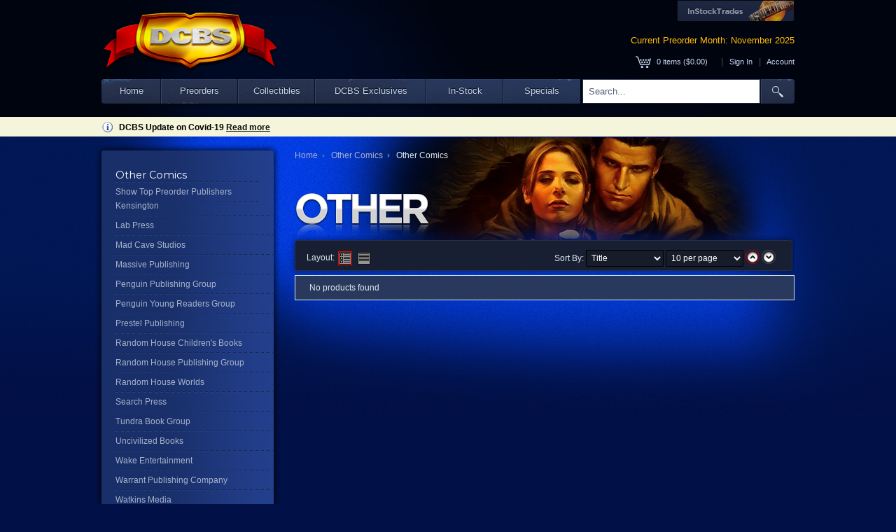

--- FILE ---
content_type: text/css; charset=utf-8
request_url: https://www.dcbservice.com/bundles/style?v=N_6Mgh3IGGp26YrIwVyvHRBYvo_oXL5zrJBAor3PlcE1
body_size: 1232
content:
.ui-helper-hidden{display:none}.ui-helper-hidden-accessible{position:absolute!important;clip:rect(1px 1px 1px 1px);clip:rect(1px,1px,1px,1px)}.ui-helper-reset{margin:0;padding:0;border:0;outline:0;line-height:1.3;text-decoration:none;font-size:100%;list-style:none}.ui-helper-clearfix:before,.ui-helper-clearfix:after{content:"";display:table}.ui-helper-clearfix:after{clear:both}.ui-helper-clearfix{zoom:1}.ui-helper-zfix{width:100%;height:100%;top:0;left:0;position:absolute;opacity:0;filter:Alpha(Opacity=0)}.ui-state-disabled{cursor:default!important}.ui-icon{display:block;text-indent:-99999px;overflow:hidden;background-repeat:no-repeat}.ui-widget-overlay{position:absolute;top:0;left:0;width:100%;height:100%}.ui-tabs{position:relative;padding:.2em;zoom:1}.ui-tabs .ui-tabs-nav{margin:0;padding:.2em .2em 0}.ui-tabs .ui-tabs-nav li{list-style:none;float:left;position:relative;top:1px;margin:0 .2em 1px 0;border-bottom:0!important;padding:0;white-space:nowrap}.ui-tabs .ui-tabs-nav li a{float:left;padding:.5em 1em;text-decoration:none}.ui-tabs .ui-tabs-nav li.ui-tabs-selected{margin-bottom:0;padding-bottom:1px}.ui-tabs .ui-tabs-nav li.ui-tabs-selected a,.ui-tabs .ui-tabs-nav li.ui-state-disabled a,.ui-tabs .ui-tabs-nav li.ui-state-processing a{cursor:text}.ui-tabs .ui-tabs-nav li a,.ui-tabs.ui-tabs-collapsible .ui-tabs-nav li.ui-tabs-selected a{cursor:pointer}.ui-tabs .ui-tabs-panel{display:block;border-width:0;padding:1em 1.4em;background:none}.ui-tabs .ui-tabs-hide{display:none!important}.mega-menu ul,.mega-menu ul li{list-style:none}.mega-menu ul{position:relative;padding:0;margin:0}.mega-menu ul li ul{display:none}.mega-menu .sub{display:none}.mega-menu .sub ul{display:block}#dcbsmenu{list-style:none;position:relative;height:36px}#dcbsmenu .sub ul{display:block}#dcbsmenu li{float:left;margin:0;padding:0;font-weight:normal}#dcbsmenu li a{float:left;display:block;color:#c7d4f0;text-decoration:none}#dcbsmenu li.navmenuitem a{text-shadow:0 -1px 1px #000;font-size:1.1em}#dcbsmenu li a.bar{line-height:34px;margin-bottom:0;width:100%;text-align:center;border-bottom:2px solid transparent}#dcbsmenu li.mega-hover a.bar{border-bottom:2px solid #a60000}#dcbsmenu li a:hover{}#dcbsmenu li .sub-container{position:absolute}#dcbsmenu li .sub{background:#263556;padding:22px 15px;-moz-box-shadow:3px 3px 4px #000;-webkit-box-shadow:3px 3px 4px #000;box-shadow:3px 3px 4px #000;-ms-filter:"progid:DXImageTransform.Microsoft.Shadow(Strength=4, Direction=135, Color='#000000')";filter:progid:DXImageTransform.Microsoft.Shadow(Strength=4,Direction=135,Color='#000000');background:-webkit-linear-gradient(#29395e,#202943);background:-o-linear-gradient(#29395e,#202943);background:-moz-linear-gradient(#29395e,#202943);background:linear-gradient(#29395e,#202943)}#dcbsmenu li .sub .row{width:100%;overflow:hidden;clear:both}#dcbsmenu li .sub li{list-style:none;float:none;width:170px;font-size:1em;font-weight:normal}#dcbsmenu li .sub li.mega-hdr{margin:0 16px 10px 0;float:left;border-right:1px dashed #37466e;padding-left:10px}#dcbsmenu li .sub li.mega-hdr.last{margin-right:0;border-right:0 none silver}#dcbsmenu li .sub a{display:block;float:none;font-size:.9em}#dcbsmenu li .sub li.mega-hdr a.mega-hdr-a{margin-bottom:5px;font-weight:bold;color:#c7d4f0;cursor:default}#dcbsmenu .sub li.mega-hdr li a{padding:4px 0 3px 0;font-weight:normal}#dcbsmenu .sub li.mega-hdr li a:hover{color:#fff}#dcbsmenu .sub ul li{padding-right:0}#dcbsmenu li .sub-container.non-mega .sub{padding:10px}#dcbsmenu li .sub-container.non-mega li{padding:0;width:190px;margin:0}#dcbsmenu li .sub-container.non-mega li a{padding:7px 5px 7px 22px}#dcbsmenu li .sub-container.non-mega li a:hover{color:#a32403}#dcbsmenu li .sub li.mega-hdr a div{-ms-text-overflow:ellipsis;-o-text-overflow:ellipsis;text-overflow:ellipsis;overflow:hidden;white-space:nowrap;padding-right:18px}